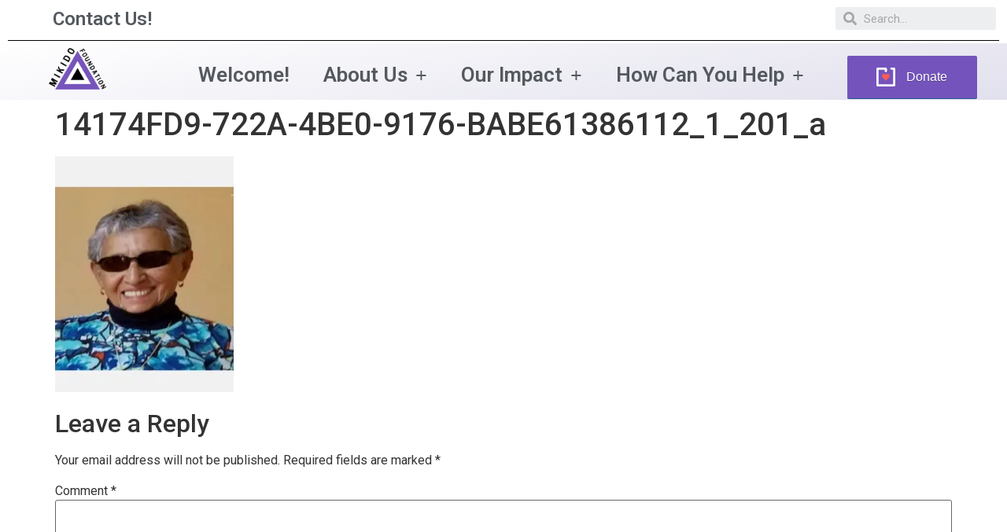

--- FILE ---
content_type: text/css
request_url: https://mikidofoundation.org/wp-content/uploads/elementor/css/post-1333.css?ver=1689687435
body_size: 241
content:
.elementor-kit-1333{--e-global-color-primary:#6EC1E4;--e-global-color-secondary:#54595F;--e-global-color-text:#7A7A7A;--e-global-color-accent:#61CE70;--e-global-color-3b16b10a:#4054B2;--e-global-color-768e270f:#23A455;--e-global-color-7a721416:#000;--e-global-color-7f599a78:#FFF;--e-global-color-5505fc2f:#A6A0EF;--e-global-color-3f16ac3d:#5B4FF6;--e-global-color-73d891d0:#C8C5F0;--e-global-color-2cb56ea:#E2E0F2;--e-global-color-76bfad29:#171513;--e-global-color-66212ae1:#C992E9;--e-global-color-c703f98:#BA42EC;--e-global-color-57d15a08:#000000;--e-global-color-9cd2ed8:#B24EEC;--e-global-color-14da1fc8:#000000;--e-global-color-451e6b65:#E1E0ED;--e-global-color-46b5d922:#9E98EC;--e-global-color-21a92157:#B5B1ED;--e-global-color-766f9f1:#6529C2;--e-global-color-fdddd67:#000000AB;--e-global-color-9043147:#193AAA;--e-global-typography-primary-font-family:"Roboto";--e-global-typography-primary-font-weight:600;--e-global-typography-secondary-font-family:"Roboto Slab";--e-global-typography-secondary-font-weight:400;--e-global-typography-text-font-family:"Roboto";--e-global-typography-text-font-weight:400;--e-global-typography-accent-font-family:"Roboto";--e-global-typography-accent-font-weight:500;}.elementor-section.elementor-section-boxed > .elementor-container{max-width:1200px;}.e-con{--container-max-width:1200px;}.elementor-widget:not(:last-child){margin-bottom:10px;}.elementor-element{--widgets-spacing:10px;}{}h1.entry-title{display:var(--page-title-display);}.elementor-kit-1333 e-page-transition{background-color:#FFBC7D;}@media(max-width:1024px){.elementor-section.elementor-section-boxed > .elementor-container{max-width:1024px;}.e-con{--container-max-width:1024px;}}@media(max-width:767px){.elementor-section.elementor-section-boxed > .elementor-container{max-width:767px;}.e-con{--container-max-width:767px;}}

--- FILE ---
content_type: text/css
request_url: https://mikidofoundation.org/wp-content/uploads/elementor/css/post-1382.css?ver=1689687435
body_size: 1517
content:
.elementor-1382 .elementor-element.elementor-element-3d7ffe0{margin-top:-1px;margin-bottom:-1px;padding:0px 0px 0px 0px;}.elementor-bc-flex-widget .elementor-1382 .elementor-element.elementor-element-4c8de73.elementor-column .elementor-column-wrap{align-items:center;}.elementor-1382 .elementor-element.elementor-element-4c8de73.elementor-column.elementor-element[data-element_type="column"] > .elementor-column-wrap.elementor-element-populated > .elementor-widget-wrap{align-content:center;align-items:center;}.elementor-1382 .elementor-element.elementor-element-4c8de73.elementor-column > .elementor-column-wrap > .elementor-widget-wrap{justify-content:flex-start;}.elementor-1382 .elementor-element.elementor-element-4c8de73 > .elementor-column-wrap > .elementor-widget-wrap > .elementor-widget:not(.elementor-widget__width-auto):not(.elementor-widget__width-initial):not(:last-child):not(.elementor-absolute){margin-bottom:5px;}.elementor-1382 .elementor-element.elementor-element-4c8de73 > .elementor-element-populated{margin:0px 0px 0px 0px;--e-column-margin-right:0px;--e-column-margin-left:0px;}.elementor-1382 .elementor-element.elementor-element-4c8de73 > .elementor-element-populated > .elementor-widget-wrap{padding:0px 0px 0px 42px;}.elementor-1382 .elementor-element.elementor-element-92fc14f{text-align:center;}.elementor-1382 .elementor-element.elementor-element-92fc14f .elementor-heading-title{color:#54595F;font-family:"Roboto", Sans-serif;}.elementor-bc-flex-widget .elementor-1382 .elementor-element.elementor-element-aba54a6.elementor-column .elementor-column-wrap{align-items:flex-end;}.elementor-1382 .elementor-element.elementor-element-aba54a6.elementor-column.elementor-element[data-element_type="column"] > .elementor-column-wrap.elementor-element-populated > .elementor-widget-wrap{align-content:flex-end;align-items:flex-end;}.elementor-1382 .elementor-element.elementor-element-aba54a6.elementor-column > .elementor-column-wrap > .elementor-widget-wrap{justify-content:flex-start;}.elementor-1382 .elementor-element.elementor-element-aba54a6 > .elementor-column-wrap > .elementor-widget-wrap > .elementor-widget:not(.elementor-widget__width-auto):not(.elementor-widget__width-initial):not(:last-child):not(.elementor-absolute){margin-bottom:10px;}.elementor-1382 .elementor-element.elementor-element-aba54a6 > .elementor-element-populated{margin:0px 0px 0px 0px;--e-column-margin-right:0px;--e-column-margin-left:0px;}.elementor-1382 .elementor-element.elementor-element-27da516 > .elementor-widget-container{margin:0px 0px 0px 0px;padding:0px 0px 0px 0px;}.elementor-1382 .elementor-element.elementor-element-27da516{width:auto;max-width:auto;align-self:center;}.elementor-bc-flex-widget .elementor-1382 .elementor-element.elementor-element-41483f9.elementor-column .elementor-column-wrap{align-items:center;}.elementor-1382 .elementor-element.elementor-element-41483f9.elementor-column.elementor-element[data-element_type="column"] > .elementor-column-wrap.elementor-element-populated > .elementor-widget-wrap{align-content:center;align-items:center;}.elementor-1382 .elementor-element.elementor-element-50edc59 .elementor-search-form__container{min-height:29px;}.elementor-1382 .elementor-element.elementor-element-50edc59 .elementor-search-form__submit{min-width:29px;}body:not(.rtl) .elementor-1382 .elementor-element.elementor-element-50edc59 .elementor-search-form__icon{padding-left:calc(29px / 3);}body.rtl .elementor-1382 .elementor-element.elementor-element-50edc59 .elementor-search-form__icon{padding-right:calc(29px / 3);}.elementor-1382 .elementor-element.elementor-element-50edc59 .elementor-search-form__input, .elementor-1382 .elementor-element.elementor-element-50edc59.elementor-search-form--button-type-text .elementor-search-form__submit{padding-left:calc(29px / 3);padding-right:calc(29px / 3);}.elementor-1382 .elementor-element.elementor-element-50edc59 .elementor-search-form__icon{--e-search-form-icon-size-minimal:17px;}.elementor-1382 .elementor-element.elementor-element-50edc59:not(.elementor-search-form--skin-full_screen) .elementor-search-form__container{border-radius:3px;}.elementor-1382 .elementor-element.elementor-element-50edc59.elementor-search-form--skin-full_screen input[type="search"].elementor-search-form__input{border-radius:3px;}.elementor-1382 .elementor-element.elementor-element-45d2b8c{margin-top:-22px;margin-bottom:-22px;}.elementor-1382 .elementor-element.elementor-element-4d464a7{--divider-border-style:solid;--divider-color:#000;--divider-border-width:1px;}.elementor-1382 .elementor-element.elementor-element-4d464a7 .elementor-divider-separator{width:100%;}.elementor-1382 .elementor-element.elementor-element-4d464a7 .elementor-divider{padding-top:15px;padding-bottom:15px;}.elementor-1382 .elementor-element.elementor-element-5f913b7 > .elementor-container{min-height:0vw;}.elementor-1382 .elementor-element.elementor-element-5f913b7 > .elementor-container > .elementor-row > .elementor-column > .elementor-column-wrap > .elementor-widget-wrap{align-content:flex-start;align-items:flex-start;}.elementor-1382 .elementor-element.elementor-element-5f913b7:not(.elementor-motion-effects-element-type-background), .elementor-1382 .elementor-element.elementor-element-5f913b7 > .elementor-motion-effects-container > .elementor-motion-effects-layer{background-color:transparent;background-image:linear-gradient(170deg, #FFFFFF 0%, #E1E0ED 100%);}.elementor-1382 .elementor-element.elementor-element-5f913b7:hover{background-color:#FFFFFF;}.elementor-1382 .elementor-element.elementor-element-5f913b7{transition:background 0.3s, border 0.3s, border-radius 0.3s, box-shadow 0.3s;color:#000000;margin-top:0px;margin-bottom:0px;padding:1px 1px 1px 1px;}.elementor-1382 .elementor-element.elementor-element-5f913b7 > .elementor-background-overlay{transition:background 0.3s, border-radius 0.3s, opacity 0.3s;}.elementor-1382 .elementor-element.elementor-element-0509ece > .elementor-column-wrap > .elementor-widget-wrap > .elementor-widget:not(.elementor-widget__width-auto):not(.elementor-widget__width-initial):not(:last-child):not(.elementor-absolute){margin-bottom:20px;}.elementor-1382 .elementor-element.elementor-element-625d779 > .elementor-container{max-width:1263px;min-height:0px;}.elementor-1382 .elementor-element.elementor-element-625d779 > .elementor-container > .elementor-row > .elementor-column > .elementor-column-wrap > .elementor-widget-wrap{align-content:center;align-items:center;}.elementor-1382 .elementor-element.elementor-element-bf1977b .hfe-site-logo-container, .elementor-1382 .elementor-element.elementor-element-bf1977b .hfe-caption-width figcaption{text-align:center;}.elementor-1382 .elementor-element.elementor-element-bf1977b .hfe-site-logo .hfe-site-logo-container img{width:39%;}.elementor-1382 .elementor-element.elementor-element-bf1977b .hfe-site-logo img{max-width:100%;opacity:1;}.elementor-1382 .elementor-element.elementor-element-bf1977b .hfe-site-logo-container .hfe-site-logo-img{border-style:none;}.elementor-1382 .elementor-element.elementor-element-bf1977b .widget-image-caption{margin-top:0px;margin-bottom:0px;}.elementor-1382 .elementor-element.elementor-element-bf1977b > .elementor-widget-container{margin:0px 0px 0px 0px;padding:0px 0px 0px 0px;}.elementor-1382 .elementor-element.elementor-element-bf1977b{width:100%;max-width:100%;align-self:center;}.elementor-1382 .elementor-element.elementor-element-445c4e1 .elementor-menu-toggle{margin:0 auto;}.elementor-1382 .elementor-element.elementor-element-445c4e1 .elementor-nav-menu .elementor-item{font-family:"Roboto", Sans-serif;font-size:26px;font-weight:600;font-style:normal;text-decoration:none;line-height:1em;letter-spacing:0px;}.elementor-1382 .elementor-element.elementor-element-445c4e1 .elementor-nav-menu--main .elementor-item{color:#54595F;fill:#54595F;padding-left:17px;padding-right:17px;padding-top:9px;padding-bottom:9px;}.elementor-1382 .elementor-element.elementor-element-445c4e1 .elementor-nav-menu--main .elementor-item:hover,
					.elementor-1382 .elementor-element.elementor-element-445c4e1 .elementor-nav-menu--main .elementor-item.elementor-item-active,
					.elementor-1382 .elementor-element.elementor-element-445c4e1 .elementor-nav-menu--main .elementor-item.highlighted,
					.elementor-1382 .elementor-element.elementor-element-445c4e1 .elementor-nav-menu--main .elementor-item:focus{color:#7A7A7A;fill:#7A7A7A;}.elementor-1382 .elementor-element.elementor-element-445c4e1 .elementor-nav-menu--main:not(.e--pointer-framed) .elementor-item:before,
					.elementor-1382 .elementor-element.elementor-element-445c4e1 .elementor-nav-menu--main:not(.e--pointer-framed) .elementor-item:after{background-color:#B24EEC;}.elementor-1382 .elementor-element.elementor-element-445c4e1 .e--pointer-framed .elementor-item:before,
					.elementor-1382 .elementor-element.elementor-element-445c4e1 .e--pointer-framed .elementor-item:after{border-color:#B24EEC;}.elementor-1382 .elementor-element.elementor-element-445c4e1 .e--pointer-framed .elementor-item:before{border-width:0px;}.elementor-1382 .elementor-element.elementor-element-445c4e1 .e--pointer-framed.e--animation-draw .elementor-item:before{border-width:0 0 0px 0px;}.elementor-1382 .elementor-element.elementor-element-445c4e1 .e--pointer-framed.e--animation-draw .elementor-item:after{border-width:0px 0px 0 0;}.elementor-1382 .elementor-element.elementor-element-445c4e1 .e--pointer-framed.e--animation-corners .elementor-item:before{border-width:0px 0 0 0px;}.elementor-1382 .elementor-element.elementor-element-445c4e1 .e--pointer-framed.e--animation-corners .elementor-item:after{border-width:0 0px 0px 0;}.elementor-1382 .elementor-element.elementor-element-445c4e1 .e--pointer-underline .elementor-item:after,
					 .elementor-1382 .elementor-element.elementor-element-445c4e1 .e--pointer-overline .elementor-item:before,
					 .elementor-1382 .elementor-element.elementor-element-445c4e1 .e--pointer-double-line .elementor-item:before,
					 .elementor-1382 .elementor-element.elementor-element-445c4e1 .e--pointer-double-line .elementor-item:after{height:0px;}.elementor-1382 .elementor-element.elementor-element-445c4e1{--e-nav-menu-horizontal-menu-item-margin:calc( 9px / 2 );--nav-menu-icon-size:30px;}.elementor-1382 .elementor-element.elementor-element-445c4e1 .elementor-nav-menu--main:not(.elementor-nav-menu--layout-horizontal) .elementor-nav-menu > li:not(:last-child){margin-bottom:9px;}.elementor-1382 .elementor-element.elementor-element-445c4e1 .elementor-nav-menu--dropdown a, .elementor-1382 .elementor-element.elementor-element-445c4e1 .elementor-menu-toggle{color:#54595F;}.elementor-1382 .elementor-element.elementor-element-445c4e1 .elementor-nav-menu--dropdown{background-color:#FFFFFF;border-radius:0px 0px 0px 0px;}.elementor-1382 .elementor-element.elementor-element-445c4e1 .elementor-nav-menu--dropdown a:hover,
					.elementor-1382 .elementor-element.elementor-element-445c4e1 .elementor-nav-menu--dropdown a.elementor-item-active,
					.elementor-1382 .elementor-element.elementor-element-445c4e1 .elementor-nav-menu--dropdown a.highlighted,
					.elementor-1382 .elementor-element.elementor-element-445c4e1 .elementor-menu-toggle:hover{color:#BA42EC;}.elementor-1382 .elementor-element.elementor-element-445c4e1 .elementor-nav-menu--dropdown a:hover,
					.elementor-1382 .elementor-element.elementor-element-445c4e1 .elementor-nav-menu--dropdown a.elementor-item-active,
					.elementor-1382 .elementor-element.elementor-element-445c4e1 .elementor-nav-menu--dropdown a.highlighted{background-color:#FFFFFF;}.elementor-1382 .elementor-element.elementor-element-445c4e1 .elementor-nav-menu--dropdown li:first-child a{border-top-left-radius:0px;border-top-right-radius:0px;}.elementor-1382 .elementor-element.elementor-element-445c4e1 .elementor-nav-menu--dropdown li:last-child a{border-bottom-right-radius:0px;border-bottom-left-radius:0px;}.elementor-1382 .elementor-element.elementor-element-445c4e1 .elementor-nav-menu--main .elementor-nav-menu--dropdown, .elementor-1382 .elementor-element.elementor-element-445c4e1 .elementor-nav-menu__container.elementor-nav-menu--dropdown{box-shadow:0px 0px 6px 0px rgba(0,0,0,0.5);}.elementor-1382 .elementor-element.elementor-element-445c4e1 .elementor-nav-menu--dropdown a{padding-left:15px;padding-right:15px;padding-top:6px;padding-bottom:6px;}.elementor-1382 .elementor-element.elementor-element-445c4e1 .elementor-nav-menu--main > .elementor-nav-menu > li > .elementor-nav-menu--dropdown, .elementor-1382 .elementor-element.elementor-element-445c4e1 .elementor-nav-menu__container.elementor-nav-menu--dropdown{margin-top:3px !important;}.elementor-1382 .elementor-element.elementor-element-445c4e1 > .elementor-widget-container{margin:0px 0px 0px 0px;padding:17px 5px 5px 5px;}.elementor-1382 .elementor-element.elementor-element-329ce9a{--spacer-size:5px;}@media(max-width:1024px){.elementor-1382 .elementor-element.elementor-element-5f913b7 > .elementor-container{min-height:69px;}.elementor-1382 .elementor-element.elementor-element-bebc485.elementor-column > .elementor-column-wrap > .elementor-widget-wrap{justify-content:center;}.elementor-1382 .elementor-element.elementor-element-445c4e1 .e--pointer-framed .elementor-item:before{border-width:0px;}.elementor-1382 .elementor-element.elementor-element-445c4e1 .e--pointer-framed.e--animation-draw .elementor-item:before{border-width:0 0 0px 0px;}.elementor-1382 .elementor-element.elementor-element-445c4e1 .e--pointer-framed.e--animation-draw .elementor-item:after{border-width:0px 0px 0 0;}.elementor-1382 .elementor-element.elementor-element-445c4e1 .e--pointer-framed.e--animation-corners .elementor-item:before{border-width:0px 0 0 0px;}.elementor-1382 .elementor-element.elementor-element-445c4e1 .e--pointer-framed.e--animation-corners .elementor-item:after{border-width:0 0px 0px 0;}.elementor-1382 .elementor-element.elementor-element-445c4e1 .e--pointer-underline .elementor-item:after,
					 .elementor-1382 .elementor-element.elementor-element-445c4e1 .e--pointer-overline .elementor-item:before,
					 .elementor-1382 .elementor-element.elementor-element-445c4e1 .e--pointer-double-line .elementor-item:before,
					 .elementor-1382 .elementor-element.elementor-element-445c4e1 .e--pointer-double-line .elementor-item:after{height:0px;}.elementor-1382 .elementor-element.elementor-element-445c4e1 .elementor-nav-menu--main .elementor-item{padding-left:7px;padding-right:7px;padding-top:2px;padding-bottom:2px;}.elementor-1382 .elementor-element.elementor-element-445c4e1{--e-nav-menu-horizontal-menu-item-margin:calc( 5px / 2 );}.elementor-1382 .elementor-element.elementor-element-445c4e1 .elementor-nav-menu--main:not(.elementor-nav-menu--layout-horizontal) .elementor-nav-menu > li:not(:last-child){margin-bottom:5px;}}@media(max-width:767px){.elementor-1382 .elementor-element.elementor-element-5f913b7 > .elementor-container{min-height:0px;}.elementor-1382 .elementor-element.elementor-element-5f913b7{padding:00px 00px 00px 00px;}.elementor-1382 .elementor-element.elementor-element-0509ece{width:50%;}.elementor-1382 .elementor-element.elementor-element-bf1977b .hfe-site-logo-container, .elementor-1382 .elementor-element.elementor-element-bf1977b .hfe-caption-width figcaption{text-align:center;}.elementor-1382 .elementor-element.elementor-element-bf1977b .hfe-site-logo .hfe-site-logo-container img{width:47%;}.elementor-1382 .elementor-element.elementor-element-bf1977b > .elementor-widget-container{margin:0px 0px 0px 3px;}.elementor-1382 .elementor-element.elementor-element-bebc485{width:50%;}.elementor-bc-flex-widget .elementor-1382 .elementor-element.elementor-element-bebc485.elementor-column .elementor-column-wrap{align-items:space-around;}.elementor-1382 .elementor-element.elementor-element-bebc485.elementor-column.elementor-element[data-element_type="column"] > .elementor-column-wrap.elementor-element-populated > .elementor-widget-wrap{align-content:space-around;align-items:space-around;}.elementor-1382 .elementor-element.elementor-element-bebc485.elementor-column > .elementor-column-wrap > .elementor-widget-wrap{justify-content:center;}.elementor-1382 .elementor-element.elementor-element-445c4e1{--nav-menu-icon-size:35px;}.elementor-1382 .elementor-element.elementor-element-445c4e1 .elementor-menu-toggle{border-width:1px;}.elementor-1382 .elementor-element.elementor-element-9049fcd > .elementor-widget-container{margin:0px 0px 0px 0px;padding:0px 0px 0px 83px;}}@media(min-width:768px){.elementor-1382 .elementor-element.elementor-element-4c8de73{width:17.097%;}.elementor-1382 .elementor-element.elementor-element-aba54a6{width:65.08%;}.elementor-1382 .elementor-element.elementor-element-41483f9{width:17.487%;}.elementor-1382 .elementor-element.elementor-element-0509ece{width:15.272%;}.elementor-1382 .elementor-element.elementor-element-bebc485{width:68.951%;}.elementor-1382 .elementor-element.elementor-element-7059656{width:15.083%;}}@media(max-width:1024px) and (min-width:768px){.elementor-1382 .elementor-element.elementor-element-bebc485{width:62%;}}

--- FILE ---
content_type: text/css
request_url: https://mikidofoundation.org/wp-content/uploads/elementor/css/post-1301.css?ver=1689687435
body_size: 517
content:
.elementor-1301 .elementor-element.elementor-element-f2ca4a3{--divider-border-style:solid;--divider-color:#000;--divider-border-width:1px;}.elementor-1301 .elementor-element.elementor-element-f2ca4a3 .elementor-divider-separator{width:100%;}.elementor-1301 .elementor-element.elementor-element-f2ca4a3 .elementor-divider{padding-top:15px;padding-bottom:15px;}.elementor-1301 .elementor-element.elementor-element-97b5e25 > .elementor-container{max-width:1147px;}.elementor-1301 .elementor-element.elementor-element-97b5e25{color:#000000;margin-top:-21px;margin-bottom:-21px;}.elementor-1301 .elementor-element.elementor-element-97b5e25 a{color:#7754BC;}.elementor-1301 .elementor-element.elementor-element-be70f8e > .elementor-element-populated{color:#000000;margin:0px 0px 0px 0px;--e-column-margin-right:0px;--e-column-margin-left:0px;}.elementor-1301 .elementor-element.elementor-element-be70f8e .elementor-element-populated a{color:#7754BC;}.elementor-1301 .elementor-element.elementor-element-be70f8e .elementor-element-populated a:hover{color:#9996BB;}.elementor-1301 .elementor-element.elementor-element-2c39328 .elementor-search-form__container{min-height:32px;}.elementor-1301 .elementor-element.elementor-element-2c39328 .elementor-search-form__submit{min-width:32px;}body:not(.rtl) .elementor-1301 .elementor-element.elementor-element-2c39328 .elementor-search-form__icon{padding-left:calc(32px / 3);}body.rtl .elementor-1301 .elementor-element.elementor-element-2c39328 .elementor-search-form__icon{padding-right:calc(32px / 3);}.elementor-1301 .elementor-element.elementor-element-2c39328 .elementor-search-form__input, .elementor-1301 .elementor-element.elementor-element-2c39328.elementor-search-form--button-type-text .elementor-search-form__submit{padding-left:calc(32px / 3);padding-right:calc(32px / 3);}.elementor-1301 .elementor-element.elementor-element-2c39328:not(.elementor-search-form--skin-full_screen) .elementor-search-form__container{border-radius:3px;}.elementor-1301 .elementor-element.elementor-element-2c39328.elementor-search-form--skin-full_screen input[type="search"].elementor-search-form__input{border-radius:3px;}.elementor-1301 .elementor-element.elementor-element-52978f6 > .elementor-widget-container{margin:-9px 27px -15px 18px;padding:-13px -13px -13px -13px;}.elementor-1301 .elementor-element.elementor-element-2d93c91{--divider-border-style:solid;--divider-color:#000;--divider-border-width:1px;}.elementor-1301 .elementor-element.elementor-element-2d93c91 .elementor-divider-separator{width:100%;}.elementor-1301 .elementor-element.elementor-element-2d93c91 .elementor-divider{padding-top:15px;padding-bottom:15px;}.elementor-1301 .elementor-element.elementor-element-31e423d{text-align:center;}.elementor-1301 .elementor-element.elementor-element-31e423d .elementor-heading-title{color:#7754BC;}.elementor-1301 .elementor-element.elementor-element-85a2b7d .elementor-repeater-item-bf81466.elementor-social-icon{background-color:#B5A0E0;}.elementor-1301 .elementor-element.elementor-element-85a2b7d .elementor-repeater-item-90b8535.elementor-social-icon{background-color:#B5A0E0;}.elementor-1301 .elementor-element.elementor-element-85a2b7d .elementor-repeater-item-841733a.elementor-social-icon{background-color:#B5A0E0;}.elementor-1301 .elementor-element.elementor-element-85a2b7d .elementor-repeater-item-38b777c.elementor-social-icon{background-color:#B5A0E0;}.elementor-1301 .elementor-element.elementor-element-85a2b7d{--grid-template-columns:repeat(0, auto);--icon-size:22px;--grid-column-gap:5px;--grid-row-gap:0px;}.elementor-1301 .elementor-element.elementor-element-85a2b7d .elementor-widget-container{text-align:center;}.elementor-1301 .elementor-element.elementor-element-2fadcb5{border-style:solid;border-width:1px 0px 0px 0px;border-color:#DBE8EB;transition:background 0.3s, border 0.3s, border-radius 0.3s, box-shadow 0.3s;}.elementor-1301 .elementor-element.elementor-element-2fadcb5 > .elementor-background-overlay{transition:background 0.3s, border-radius 0.3s, opacity 0.3s;}.elementor-1301 .elementor-element.elementor-element-784472f > .elementor-element-populated > .elementor-widget-wrap{padding:20px 15px 20px 0px;}.elementor-1301 .elementor-element.elementor-element-c45bcf5 .hfe-copyright-wrapper{text-align:left;}.elementor-1301 .elementor-element.elementor-element-c45bcf5 .hfe-copyright-wrapper a, .elementor-1301 .elementor-element.elementor-element-c45bcf5 .hfe-copyright-wrapper{color:#000000;}.elementor-1301 .elementor-element.elementor-element-c45bcf5 .hfe-copyright-wrapper, .elementor-1301 .elementor-element.elementor-element-c45bcf5 .hfe-copyright-wrapper a{font-size:14px;}@media(min-width:768px){.elementor-1301 .elementor-element.elementor-element-be70f8e{width:33.246%;}.elementor-1301 .elementor-element.elementor-element-677b43c{width:33.059%;}}@media(max-width:1024px) and (min-width:768px){.elementor-1301 .elementor-element.elementor-element-784472f{width:100%;}}@media(max-width:1024px){.elementor-1301 .elementor-element.elementor-element-784472f > .elementor-element-populated > .elementor-widget-wrap{padding:18px 30px 18px 30px;}.elementor-1301 .elementor-element.elementor-element-c45bcf5 .hfe-copyright-wrapper, .elementor-1301 .elementor-element.elementor-element-c45bcf5 .hfe-copyright-wrapper a{font-size:14px;}}@media(max-width:767px){.elementor-1301 .elementor-element.elementor-element-784472f > .elementor-element-populated > .elementor-widget-wrap{padding:20px 55px 20px 55px;}.elementor-1301 .elementor-element.elementor-element-c45bcf5 .hfe-copyright-wrapper{text-align:center;}.elementor-1301 .elementor-element.elementor-element-c45bcf5 .hfe-copyright-wrapper, .elementor-1301 .elementor-element.elementor-element-c45bcf5 .hfe-copyright-wrapper a{font-size:13px;}}